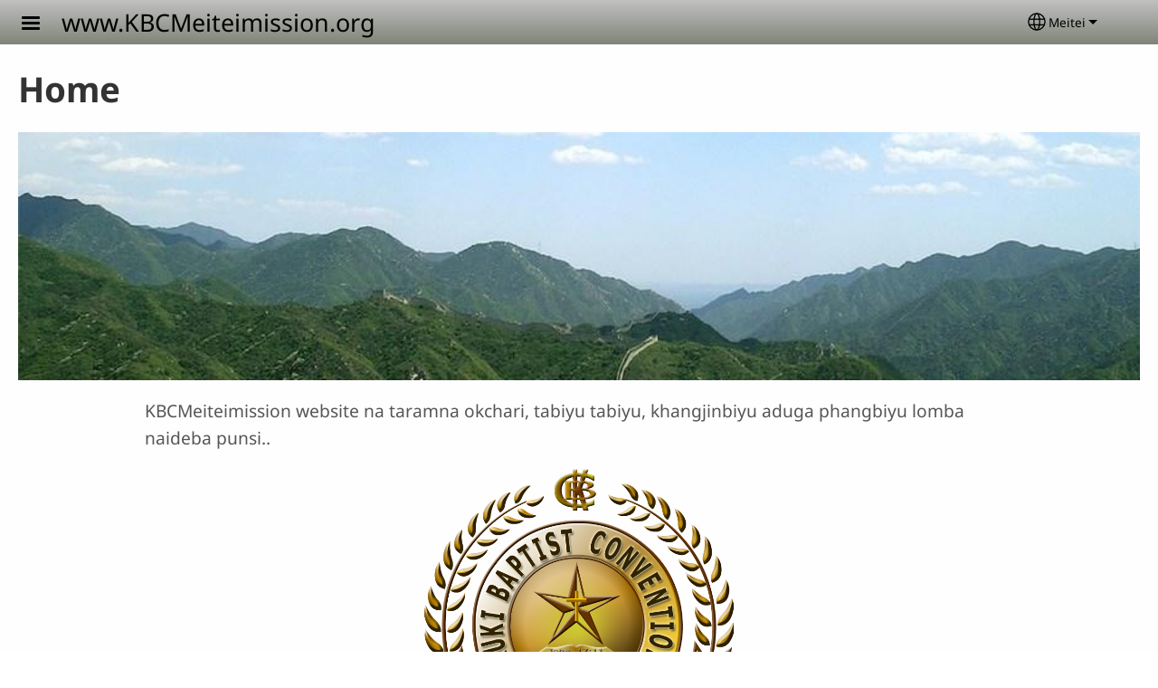

--- FILE ---
content_type: text/html; charset=UTF-8
request_url: https://kbcmeiteimission.org/
body_size: 11980
content:
<!DOCTYPE html>
<html lang="mni" dir="ltr" prefix="og: https://ogp.me/ns#">
  <head>
    <meta charset="utf-8" />
<noscript><style>form.antibot * :not(.antibot-message) { display: none !important; }</style>
</noscript><style>/* @see https://github.com/aFarkas/lazysizes#broken-image-symbol */.js img.lazyload:not([src]) { visibility: hidden; }/* @see https://github.com/aFarkas/lazysizes#automatically-setting-the-sizes-attribute */.js img.lazyloaded[data-sizes=auto] { display: block; width: 100%; }</style>
<script>var _paq = _paq || [];(function(){var u=(("https:" == document.location.protocol) ? "/m/" : "/m/");_paq.push(["setSiteId", "448"]);_paq.push(["setTrackerUrl", u+"matomo.php"]);_paq.push(["setDownloadExtensions", "3gg|3gp|7z|aac|apk|arc|arj|asf|asx|avi|bloomd|bin|csv|dat|deb|dmg|doc(x|m)?|dot(x|m)?|epub|exe|fb|fb2|fcbh|flv|gif|gz|gzip|hqx|ico|ipa|ipsw|iso|jad|jar|jpe?g|js|kmp|kmx|m4a|m4v|mobi|mov|mp(2|3|4|e?g)|mov(ie)?|msi|msp|mybible|od(s|t|p)|otf|pdf|phps|png|pot(x|m)?|pps(x|m)?|ppam|ppt(x|m)?|rm|sld(x|m)?|swf|thmx|ttf|txt|qtm?|ra(m|r)?|sea|sit|tar|tgz|torrent|txt|wav|webp|webm|wma|wmv|woff|wpd|xls(x|m|b)?|xlt(x|m)|xlam|xml|xsm|z|zip"]);_paq.push(["setDoNotTrack", 1]);_paq.push(["disableCookies"]);if (!window.matomo_search_results_active) {_paq.push(["trackPageView"]);}_paq.push(["setIgnoreClasses", ["no-tracking","colorbox"]]);_paq.push(["enableLinkTracking"]);var d=document,g=d.createElement("script"),s=d.getElementsByTagName("script")[0];g.type="text/javascript";g.defer=true;g.async=true;g.src=u+"matomo.js";s.parentNode.insertBefore(g,s);})();</script>
<meta name="description" content="KBCMeiteimission website na taramna okchari, tabiyu tabiyu, khangjinbiyu aduga phangbiyu lomba naideba punsi.. nanggi coment natraga vahang pirak u" />
<link rel="shortlink" href="https://kbcmeiteimission.org/mni" />
<link rel="canonical" href="https://kbcmeiteimission.org/mni" />
<meta property="og:site_name" content="www.KBCMeiteimission.org" />
<meta property="og:url" content="https://kbcmeiteimission.org/mni" />
<meta property="og:title" content="www.KBCMeiteimission.org" />
<meta property="og:description" content="KBCMeiteimission website na taramna okchari, tabiyu tabiyu, khangjinbiyu aduga phangbiyu lomba naideba punsi.. nanggi coment natraga vahang pirak u" />
<meta property="og:updated_time" content="Fri, 06/09/2023 - 15:39" />
<meta property="article:published_time" content="Fri, 11/29/2019 - 17:04" />
<meta property="article:modified_time" content="Fri, 06/09/2023 - 15:39" />
<link rel="manifest" href="/mni/manifest.json" />
<meta name="theme-color" content="#000000" />
<meta name="Generator" content="Drupal 10 (https://www.drupal.org)" />
<meta name="MobileOptimized" content="width" />
<meta name="HandheldFriendly" content="true" />
<meta name="viewport" content="width=device-width, initial-scale=1.0" />
<style>span.wildfire-text-color-text_light { color: #010101 !important; }span.wildfire-text-color-text_dark { color: #555555 !important; }span.wildfire-text-color-text_heading { color: #333333 !important; }span.wildfire-text-color-accent_1 { color: #690230 !important; }span.wildfire-text-color-accent_2 { color: #02196a !important; }span.wildfire-text-color-accent_3 { color: #466902 !important; }span.wildfire-text-color-background_1 { color: #eeeeee !important; }span.wildfire-text-color-black { color: #000000 !important; }span.wildfire-text-color-white { color: #ffffff !important; }</style>
<link rel="icon" href="/themes/custom/tower/favicon.ico" type="image/vnd.microsoft.icon" />
<link rel="alternate" hreflang="mni" href="https://kbcmeiteimission.org/mni" />
<link rel="alternate" hreflang="en" href="https://kbcmeiteimission.org/en" />

    <title>www.KBCMeiteimission.org</title>
    <link rel="stylesheet" media="all" href="/sites/www.kbcmeiteimission.org/files/css/css_PjIAURLI1ibhbRWsnQG3yz53a31FDvEzK7U3V1PjoCU.css?delta=0&amp;language=mni&amp;theme=tower&amp;include=[base64]" />
<link rel="stylesheet" media="all" href="/sites/www.kbcmeiteimission.org/files/css/css_uaY_eOJB5y0mzKYYgv3_tvCmSjLW-pyCJkjMWbb1qmY.css?delta=1&amp;language=mni&amp;theme=tower&amp;include=[base64]" />

    <script type="application/json" data-drupal-selector="drupal-settings-json">{"path":{"baseUrl":"\/","pathPrefix":"mni\/","currentPath":"node\/1","currentPathIsAdmin":false,"isFront":true,"currentLanguage":"mni"},"pluralDelimiter":"\u0003","suppressDeprecationErrors":true,"ajaxPageState":{"libraries":"[base64]","theme":"tower","theme_token":null},"ajaxTrustedUrl":{"form_action_p_pvdeGsVG5zNF_XLGPTvYSKCf43t8qZYSwcfZl2uzM":true},"responsive_menu":{"position":"left","theme":"theme-dark","pagedim":"pagedim","modifyViewport":true,"use_bootstrap":true,"breakpoint":"all and (min-width: 768px)","drag":false,"custom":{"options":{"navbar":{"add":true,"title":"Menu"}},"config":{"classNames":{"Selected":"mmenu-internal--active-trail"}}}},"ckeditorResponsiveTable":{"tableSelector":"table.tabled--stacked","failClass":"tabled--stacked","captionSide":"top","largeCharacterThreshold":"50","smallCharacterThreshold":"8"},"lazy":{"lazysizes":{"lazyClass":"lazyload","loadedClass":"lazyloaded","loadingClass":"lazyloading","preloadClass":"lazypreload","errorClass":"lazyerror","autosizesClass":"lazyautosizes","srcAttr":"data-src","srcsetAttr":"data-srcset","sizesAttr":"data-sizes","minSize":40,"customMedia":[],"init":true,"expFactor":1.5,"hFac":0.8,"loadMode":2,"loadHidden":true,"ricTimeout":0,"throttleDelay":125,"plugins":[]},"placeholderSrc":"","preferNative":false,"minified":true,"libraryPath":"\/libraries\/lazysizes"},"matomo":{"disableCookies":true,"trackMailto":true},"pwa_service_worker":{"cache_version":"2.1.0-beta7-v5","installPath":"\/mni\/service-worker-data","scope":"\/"},"wildfire_matomo":{"debug":null},"cookies":{"cookies_asset_injector":{"blocked_assets":[]},"cookiesjsr":{"config":{"cookie":{"name":"cookiesjsr","expires":31536000000,"domain":"","sameSite":"Lax","secure":false},"library":{"libBasePath":"\/libraries\/cookiesjsr\/dist","libPath":"\/libraries\/cookiesjsr\/dist\/cookiesjsr.min.js","scrollLimit":0},"callback":{"method":"post","url":"\/mni\/cookies\/consent\/callback.json","headers":[]},"interface":{"openSettingsHash":"#editCookieSettings","showDenyAll":true,"denyAllOnLayerClose":false,"settingsAsLink":true,"availableLangs":["mni","en"],"defaultLang":"mni","groupConsent":false,"cookieDocs":false}},"services":{"functional":{"id":"functional","services":[{"key":"functional","type":"functional","name":"Required functional","info":{"value":"\u003Ctable\u003E\r\n\t\u003Cthead\u003E\r\n\t\t\u003Ctr\u003E\r\n\t\t\t\u003Cth width=\u002215%\u0022\u003ECookie name\u003C\/th\u003E\r\n\t\t\t\u003Cth width=\u002215%\u0022\u003EDefault expiration time\u003C\/th\u003E\r\n\t\t\t\u003Cth\u003EDescription\u003C\/th\u003E\r\n\t\t\u003C\/tr\u003E\r\n\t\u003C\/thead\u003E\r\n\t\u003Ctbody\u003E\r\n\t\t\u003Ctr\u003E\r\n\t\t\t\u003Ctd\u003E\u003Ccode dir=\u0022ltr\u0022 translate=\u0022no\u0022\u003ESSESS\u0026lt;ID\u0026gt;\u003C\/code\u003E\u003C\/td\u003E\r\n\t\t\t\u003Ctd\u003E1 month\u003C\/td\u003E\r\n\t\t\t\u003Ctd\u003EIf you are logged in to this website, a session cookie is required to identify and connect your browser to your user account in the server backend of this website.\u003C\/td\u003E\r\n\t\t\u003C\/tr\u003E\r\n\t\t\u003Ctr\u003E\r\n\t\t\t\u003Ctd\u003E\u003Ccode dir=\u0022ltr\u0022 translate=\u0022no\u0022\u003Ecookiesjsr\u003C\/code\u003E\u003C\/td\u003E\r\n\t\t\t\u003Ctd\u003E1 year\u003C\/td\u003E\r\n\t\t\t\u003Ctd\u003EWhen you visited this website for the first time, you were asked for your permission to use several services (including those from third parties) that require data to be saved in your browser (cookies, local storage). Your decisions about each service (allow, deny) are stored in this cookie and are reused each time you visit this website.\u003C\/td\u003E\r\n\t\t\u003C\/tr\u003E\r\n\t\u003C\/tbody\u003E\r\n\u003C\/table\u003E\r\n","format":"full_html"},"uri":"","needConsent":false}],"weight":1},"tracking":{"id":"tracking","services":[{"key":"analytics","type":"tracking","name":"Google Analytics","info":{"value":"","format":"full_html"},"uri":"https:\/\/analytics.google.com\/","needConsent":true},{"key":"facebook_pixel","type":"tracking","name":"Facebook Pixel","info":{"value":"","format":"full_html"},"uri":"","needConsent":true}],"weight":10},"external_content":{"id":"external_content","services":[{"key":"iframe","type":"external_content","name":"External content","info":{"value":"","format":"full_html"},"uri":"","needConsent":true},{"key":"social_media","type":"external_content","name":"Social media","info":{"value":"","format":"wildfire_ckeditor_text"},"uri":"","needConsent":true},{"key":"video","type":"external_content","name":"Video provided by YouTube, Vimeo","info":{"value":"","format":"full_html"},"uri":"","needConsent":true}],"weight":3}},"translation":{"_core":{"default_config_hash":"8H4k1roxH0EK2Q-_HYTufVJ7THdftFBKyqPINXSBDZI"},"langcode":"en","bannerText":"We use cookies on this site to enhance your user experience. By clicking \u0022OK, I agree\u0022 you are giving your consent for us to set cookies.\n","privacyPolicy":"Privacy policy","privacyUri":"\/mni\/privacypolicy","imprint":"Imprint","imprintUri":"","cookieDocs":"Cookie documentation","cookieDocsUri":"\/cookies\/documentation","officialWebsite":"Official website","denyAll":"Decline","alwaysActive":"Always active","settings":"Cookie settings","acceptAll":"OK, I agree","requiredCookies":"Required cookies","cookieSettings":"Cookie settings","close":"Close","readMore":"Read more","allowed":"Allowed","denied":"Denied","settingsAllServices":"Settings for all services","saveSettings":"Save","default_langcode":"en","disclaimerText":"All cookie information is subject to change by the service providers. We update this information regularly.","disclaimerTextPosition":"above","processorDetailsLabel":"Processor Company Details","processorLabel":"Company","processorWebsiteUrlLabel":"Company Website","processorPrivacyPolicyUrlLabel":"Company Privacy Policy","processorCookiePolicyUrlLabel":"Company Cookie Policy","processorContactLabel":"Data Protection Contact Details","placeholderAcceptAllText":"Accept all cookies","functional":{"title":"Functional","details":"Cookies are small text files that are placed by your browser on your device in order to store certain information. Using the information that is stored and returned, a website can recognize that you have previously accessed and visited it using the browser on your end device. We use this information to arrange and display the website optimally in accordance with your preferences. Within this process, only the cookie itself is identified on your device. Personal data is only stored following your express consent or where this is absolutely necessary to enable use the service provided by us and accessed by you."},"tracking":{"title":"Tracking cookies","details":"Marketing cookies come from external advertising companies (\u0022third-party cookies\u0022) and are used to collect information about the websites visited by the user. The purpose of this is to create and display target group-oriented content and advertising for the user."},"external_content":{"title":"External content","details":""}}},"cookiesTexts":{"_core":{"default_config_hash":"8H4k1roxH0EK2Q-_HYTufVJ7THdftFBKyqPINXSBDZI"},"langcode":"en","bannerText":"We use cookies on this site to enhance your user experience. By clicking \u0022OK, I agree\u0022 you are giving your consent for us to set cookies.\n","privacyPolicy":"Privacy policy","privacyUri":"","imprint":"Imprint","imprintUri":"","cookieDocs":"Cookie documentation","cookieDocsUri":"\/cookies\/documentation","officialWebsite":"Official website","denyAll":"Decline","alwaysActive":"Always active","settings":"Cookie settings","acceptAll":"OK, I agree","requiredCookies":"Required cookies","cookieSettings":"Cookie settings","close":"Close","readMore":"Read more","allowed":"Allowed","denied":"Denied","settingsAllServices":"Settings for all services","saveSettings":"Save","default_langcode":"en","disclaimerText":"All cookie information is subject to change by the service providers. We update this information regularly.","disclaimerTextPosition":"above","processorDetailsLabel":"Processor Company Details","processorLabel":"Company","processorWebsiteUrlLabel":"Company Website","processorPrivacyPolicyUrlLabel":"Company Privacy Policy","processorCookiePolicyUrlLabel":"Company Cookie Policy","processorContactLabel":"Data Protection Contact Details","placeholderAcceptAllText":"Accept all cookies"},"services":{"analytics":{"uuid":"e7c5bd98-8def-4c3a-a6d7-0cf780160064","langcode":"en","status":true,"dependencies":{"enforced":{"module":["cookies_ga"]}},"_core":{"default_config_hash":"0FSyPPXfJvmZxEpwsiSH6nipWjFfo6qZ9pP6rP9tFT0"},"id":"analytics","label":"Google Analytics","group":"tracking","info":{"value":"","format":"full_html"},"consentRequired":true,"purpose":"","processor":"","processorContact":"","processorUrl":"https:\/\/analytics.google.com\/","processorPrivacyPolicyUrl":"","processorCookiePolicyUrl":"https:\/\/support.google.com\/analytics\/answer\/6004245","placeholderMainText":"This content is blocked because Google Analytics cookies have not been accepted.","placeholderAcceptText":"Only accept Google Analytics cookies"},"facebook_pixel":{"uuid":"e88ab6f3-ad7a-41cf-8ec9-1bf5f6409b5d","langcode":"en","status":true,"dependencies":{"enforced":{"module":["cookies_facebook_pixel"]}},"_core":{"default_config_hash":"c3mD3C3eOqAxV-8O8vf-79QGaQ5UgHOzgP4XFRJWDTE"},"id":"facebook_pixel","label":"Facebook Pixel","group":"tracking","info":{"value":"","format":"full_html"},"consentRequired":true,"purpose":"","processor":"","processorContact":"","processorUrl":"","processorPrivacyPolicyUrl":"","processorCookiePolicyUrl":"https:\/\/www.facebook.com\/policies\/cookies","placeholderMainText":"This content is blocked because Facebook Pixel cookies have not been accepted.","placeholderAcceptText":"Only accept Facebook Pixel cookies"},"functional":{"uuid":"df642d00-2e4a-4b73-bd05-0d417c78178f","langcode":"en","status":true,"dependencies":[],"_core":{"default_config_hash":"SQkYKY9U6xYDPAOC32rgkrIzkd688kRsm9g25mWdcvM"},"id":"functional","label":"Required functional","group":"functional","info":{"value":"\u003Ctable\u003E\r\n\t\u003Cthead\u003E\r\n\t\t\u003Ctr\u003E\r\n\t\t\t\u003Cth width=\u002215%\u0022\u003ECookie name\u003C\/th\u003E\r\n\t\t\t\u003Cth width=\u002215%\u0022\u003EDefault expiration time\u003C\/th\u003E\r\n\t\t\t\u003Cth\u003EDescription\u003C\/th\u003E\r\n\t\t\u003C\/tr\u003E\r\n\t\u003C\/thead\u003E\r\n\t\u003Ctbody\u003E\r\n\t\t\u003Ctr\u003E\r\n\t\t\t\u003Ctd\u003E\u003Ccode dir=\u0022ltr\u0022 translate=\u0022no\u0022\u003ESSESS\u0026lt;ID\u0026gt;\u003C\/code\u003E\u003C\/td\u003E\r\n\t\t\t\u003Ctd\u003E1 month\u003C\/td\u003E\r\n\t\t\t\u003Ctd\u003EIf you are logged in to this website, a session cookie is required to identify and connect your browser to your user account in the server backend of this website.\u003C\/td\u003E\r\n\t\t\u003C\/tr\u003E\r\n\t\t\u003Ctr\u003E\r\n\t\t\t\u003Ctd\u003E\u003Ccode dir=\u0022ltr\u0022 translate=\u0022no\u0022\u003Ecookiesjsr\u003C\/code\u003E\u003C\/td\u003E\r\n\t\t\t\u003Ctd\u003E1 year\u003C\/td\u003E\r\n\t\t\t\u003Ctd\u003EWhen you visited this website for the first time, you were asked for your permission to use several services (including those from third parties) that require data to be saved in your browser (cookies, local storage). Your decisions about each service (allow, deny) are stored in this cookie and are reused each time you visit this website.\u003C\/td\u003E\r\n\t\t\u003C\/tr\u003E\r\n\t\u003C\/tbody\u003E\r\n\u003C\/table\u003E\r\n","format":"full_html"},"consentRequired":false,"purpose":"Essential functional cookies to provide general functionality","processor":"","processorContact":"","processorUrl":"","processorPrivacyPolicyUrl":"","processorCookiePolicyUrl":"","placeholderMainText":"This content is blocked because required functional cookies have not been accepted.","placeholderAcceptText":"Only accept required functional cookies"},"iframe":{"uuid":"7c671eef-77a1-4579-96c7-c70207eb7f8a","langcode":"en","status":true,"dependencies":[],"_core":{"default_config_hash":"q8OHHrmQ6QoD_H6HfpR9-3Pkauyi1NSNZrbG6UnmPPA"},"id":"iframe","label":"External content","group":"external_content","info":{"value":"","format":"full_html"},"consentRequired":true,"purpose":"","processor":"","processorContact":"","processorUrl":"","processorPrivacyPolicyUrl":"","processorCookiePolicyUrl":"","placeholderMainText":"This content cannot be displayed unless you click \u0022Accept\u0022 to consent to cookies.","placeholderAcceptText":"Only accept external content cookies"},"social_media":{"uuid":"3b0b708b-ded1-475d-8ac4-6d66b47d5cde","langcode":"en","status":true,"dependencies":[],"_core":{"default_config_hash":"aAu0J9KwIqWUPlajZw-7Plmwo75CQiPgqBfvanpTSDc"},"id":"social_media","label":"Social media","group":"external_content","info":{"value":"","format":"wildfire_ckeditor_text"},"consentRequired":true,"purpose":"","processor":"","processorContact":"","processorUrl":"","processorPrivacyPolicyUrl":"","processorCookiePolicyUrl":"","placeholderMainText":"This content cannot be displayed unless you click \u0022Accept\u0022 to consent to cookies.","placeholderAcceptText":"Only accept social media cookies"},"video":{"uuid":"b837d713-6879-4b22-b5ae-8eefb2084d45","langcode":"en","status":true,"dependencies":{"enforced":{"module":["cookies_video"]}},"_core":{"default_config_hash":"CJUl6FWSTflDxW-jyD8CSjzauz0LKxgDHjNUimDWx10"},"id":"video","label":"Video provided by YouTube, Vimeo","group":"external_content","info":{"value":"","format":"full_html"},"consentRequired":true,"purpose":"","processor":"","processorContact":"","processorUrl":"","processorPrivacyPolicyUrl":"","processorCookiePolicyUrl":"https:\/\/policies.google.com\/privacy","placeholderMainText":"This video cannot be displayed unless you click \u0022Accept\u0022 to consent to cookies.","placeholderAcceptText":"Only accept video cookies"}},"groups":{"external_content":{"uuid":"5b5ed83e-9c73-4d53-a42d-32b466281396","langcode":"en","status":true,"dependencies":[],"_core":{"default_config_hash":"YBpUtDHCsBPb9KuxngOHXCjIQhNiGsSHWaja_27OEdM"},"id":"external_content","label":"External content","weight":3,"title":"External content","details":""},"functional":{"uuid":"4c80f01a-97e5-4164-b031-0c1118083ffc","langcode":"en","status":true,"dependencies":[],"_core":{"default_config_hash":"aHm4Q63Ge97tcktTa_qmUqJMir45iyGY2lEvvqPW68g"},"id":"functional","label":"Functional","weight":1,"title":"Functional","details":"Cookies are small text files that are placed by your browser on your device in order to store certain information. Using the information that is stored and returned, a website can recognize that you have previously accessed and visited it using the browser on your end device. We use this information to arrange and display the website optimally in accordance with your preferences. Within this process, only the cookie itself is identified on your device. Personal data is only stored following your express consent or where this is absolutely necessary to enable use the service provided by us and accessed by you."},"marketing":{"uuid":"3bab8f56-1089-45ab-acab-d48de56a57a8","langcode":"en","status":true,"dependencies":[],"_core":{"default_config_hash":"JkP6try0AxX_f4RpFEletep5NHSlVB1BbGw0snW4MO8"},"id":"marketing","label":"Marketing","weight":20,"title":"Marketing","details":"Customer communication and marketing tools."},"performance":{"uuid":"0e97fc84-ec59-4d80-acac-36f1dbdc1f2a","langcode":"en","status":true,"dependencies":[],"_core":{"default_config_hash":"Jv3uIJviBj7D282Qu1ZpEQwuOEb3lCcDvx-XVHeOJpw"},"id":"performance","label":"Performance","weight":30,"title":"Performance Cookies","details":"Performance cookies collect aggregated information about how our website is used. The purpose of this is to improve its attractiveness, content and functionality. These cookies help us to determine whether, how often and for how long particular sub-pages of our website are accessed and which content users are particularly interested in. Search terms, country, region and (where applicable) the city from which the website is accessed are also recorded, as is the proportion of mobile devices that are used to access the website. We use this information to compile statistical reports that help us tailor the content of our website to your needs and optimize our offer."},"social":{"uuid":"3eb050d2-b68a-4adb-bc66-2a6f5ebf7b47","langcode":"en","status":true,"dependencies":[],"_core":{"default_config_hash":"HPZx-Zx8_NWbkcxkuGOczWaYGBVfDb31zzhuVkmQRyY"},"id":"social","label":"Social media","weight":8,"title":"Social media","details":""},"tracking":{"uuid":"e886893d-58ef-435d-8068-6914f4d0f49d","langcode":"en","status":true,"dependencies":[],"_core":{"default_config_hash":"_gYDe3qoEc6L5uYR6zhu5V-3ARLlyis9gl1diq7Tnf4"},"id":"tracking","label":"Tracking","weight":10,"title":"Tracking cookies","details":"Marketing cookies come from external advertising companies (\u0022third-party cookies\u0022) and are used to collect information about the websites visited by the user. The purpose of this is to create and display target group-oriented content and advertising for the user."},"video":{"uuid":"fd4126e1-f9ea-4a6d-b1a4-a461e804b5df","langcode":"en","status":true,"dependencies":[],"_core":{"default_config_hash":"w1WnCmP2Xfgx24xbx5u9T27XLF_ZFw5R0MlO-eDDPpQ"},"id":"video","label":"Videos","weight":40,"title":"Video","details":"Video sharing services help to add rich media on the site and increase its visibility."}}},"statusMessages":"10000","pwaA2hs":{"pwaA2hsPrompt":{"button_text":"Download website"}},"wildfire_feedback":{"popupDelay":180,"popupInterval":5184000},"lang_dropdown":{"lang-dropdown-form":{"key":"lang-dropdown-form","widget":"ddslick","width":130,"height":0,"showSelectedHTML":true,"imagePosition":"left"}},"user":{"uid":0,"permissionsHash":"d0fb5d81524a846cbb6dff669b83a04f3357d6b49a7ea0c1bf2888f6433203b8"}}</script>
<script src="/sites/www.kbcmeiteimission.org/files/js/js_n90_nYipkckVIBvotoDD8cU6YZK8IkVx5DD6X8VJ_4Q.js?scope=header&amp;delta=0&amp;language=mni&amp;theme=tower&amp;include=[base64]"></script>
<script src="/modules/contrib/cookies/js/cookiesjsr.conf.js?v=10.5.2" defer></script>
<script src="/libraries/cookiesjsr/dist/cookiesjsr-preloader.min.js?v=10.5.2" defer></script>

  </head>
  <body data-content-language="mni" class="fontyourface path-frontpage page-node-type-wildfire-page">
        <a href="#main-content" class="visually-hidden focusable skip-link">
      Skip to main content
    </a>
    
      <div class="dialog-off-canvas-main-canvas" data-off-canvas-main-canvas>
    <div class="layout-container">
  <div class="sticky">
      <div class="region region-header">
    <div id="block-tower-responsivemenumobileicon" class="responsive-menu-toggle-wrapper responsive-menu-toggle block block-responsive-menu block-responsive-menu-toggle">
  
    
      <a id="toggle-icon" class="toggle responsive-menu-toggle-icon" title="Menu" href="#off-canvas">
  <span class="icon"></span><span class="label">Menu</span>
</a>
  </div>
<div id="block-tower-sitebranding" class="block block-system block-system-branding-block">
  
    
          <div class="site-name">
      <a href="/mni" rel="home">www.KBCMeiteimission.org</a>
    </div>
    </div>
<div id="block-tower-languagedropdownswitcherinterfacetext" class="block block-lang-dropdown block-language-dropdown-blocklanguage-interface">
  
    
  <div id="dd-globe">
  <svg width='20' height='20' viewBox='0 0 22 22' xmlns='http://www.w3.org/2000/svg'>
    <circle cx='11' cy='11' r='10' stroke-width='1.5'></circle>
    <ellipse cx='11.0248' cy='11' rx='3.48624' ry='10' stroke-width='1.5'></ellipse>
    <path d='M1.36694 14.7967H20.4495' stroke-width='1.5' stroke-miterlimit='10'></path>
    <path d='M1.36694 7.92291H20.4495' stroke-width='1.5' stroke-miterlimit='10'></path>
  </svg>
</div>
<form class="lang-dropdown-form ddsWildfire lang_dropdown_form clearfix language_interface" id="lang_dropdown_form_lang-dropdown-form" data-drupal-selector="lang-dropdown-form-2" action="/" method="post" accept-charset="UTF-8">
  <div class="js-form-item form-item js-form-type-select form-type-select js-form-item-lang-dropdown-select form-item-lang-dropdown-select form-no-label">
      <label for="edit-lang-dropdown-select" class="visually-hidden">Select your language</label>
        <select style="width:130px" class="lang-dropdown-select-element form-select" data-lang-dropdown-id="lang-dropdown-form" data-drupal-selector="edit-lang-dropdown-select" id="edit-lang-dropdown-select" name="lang_dropdown_select"><option value="mni" selected="selected">Meitei</option><option value="en">English</option></select>

        </div>
<input data-drupal-selector="edit-mni" type="hidden" name="mni" value="/mni/home-0" />
<input data-drupal-selector="edit-en" type="hidden" name="en" value="/en/home" />
<noscript><div><input data-drupal-selector="edit-submit" type="submit" id="edit-submit" name="op" value="Go" class="button js-form-submit form-submit" />
</div></noscript><input autocomplete="off" data-drupal-selector="form-2dh1scmfnvllajpbyv6rszutu0ns8vqxee-unfq9xa" type="hidden" name="form_build_id" value="form-_2dh1scMfNVLLAJpByV6RsZuTU0Ns8VQXee_UNFq9xA" />
<input data-drupal-selector="edit-lang-dropdown-form" type="hidden" name="form_id" value="lang_dropdown_form" />

</form>

</div>

  </div>

    
  </div>

  <main role="main">
    <a id="main-content" tabindex="-1"></a>
    <div class="layout-content">
      
        <div class="region region-status">
    <div data-drupal-messages-fallback class="hidden"></div>

  </div>

      
        <div class="wildfire-content region region-content">
    <div id="block-tower-page-title" class="block block-core block-page-title-block">
  
    
      
  <h1 class="page-title"><span class="field field--name-title field--type-string field--label-hidden">Home</span>
</h1>


  </div>
<div id="block-tower-content" class="block block-system block-system-main-block">
  
    
      
<article class="node node--type-wildfire-page node--view-mode-full">

  
    

  
  <div class="node__content">
      <div class="layout-section-background" style="margin-top: 0px; ">

    <div class="layout wildfire-layout-section wildfire-layout-section-default layout--wildfire-onecol layout--wildfire-onecol-- layout--onecol" lang="mni" dir="ltr">
            
      
      <div  style="padding: 0.01px; " class="layout__region layout__region--content">
        <div class="block block-layout-builder block-inline-blockimage">
  
    
      <div class="image-style-full-width inline-block-4ac9f6c2-13ff-4eec-a123-022c0d2b6dfd block block- block-inline-block" id="inline-block-4ac9f6c2-13ff-4eec-a123-022c0d2b6dfd">
  
    
  
    <style type="text/css">
    #inline-block-4ac9f6c2-13ff-4eec-a123-022c0d2b6dfd {
      --border-radius: 20px;
    }
  </style>

  <div class="content center">
    <div class="flex direction-bottom" style="">
              
            <div class="field field--name-field-image field--type-entity-reference field--label-hidden field__item"><article class="media-type-image media media--type-image media--view-mode-default">
  
      
            <div data-share-id="bner2jpg" class="field field--name-field-media-image field--type-image field--label-hidden field__item">    <img loading="eager" width="750" height="165" src="/sites/www.kbcmeiteimission.org/files/styles/max_750x750/public/uploads/Bner2.jpg?itok=Xwt74uwa" class="lazyload" data-src="/sites/www.kbcmeiteimission.org/files/styles/max_750x750/public/uploads/Bner2.jpg?itok=Xwt74uwa" data-srcset="/sites/www.kbcmeiteimission.org/files/styles/max_325x325/public/uploads/Bner2.jpg?itok=G-800xEq 325w, /sites/www.kbcmeiteimission.org/files/styles/max_750x750/public/uploads/Bner2.jpg?itok=Xwt74uwa 750w, /sites/www.kbcmeiteimission.org/files/styles/max_2600x2600/public/uploads/Bner2.jpg?itok=Hn8liTpE 907w" data-sizes="auto" />


</div>
      
  </article>
</div>
      
            
    </div>
  </div>
</div>

  </div>

      </div>
    </div>

  </div>
  <div class="layout-section-background" style="margin-top: 0px; ">

    <div class="layout wildfire-layout-section wildfire-layout-section-narrow layout--wildfire-onecol layout--wildfire-onecol-- layout--onecol" lang="mni" dir="ltr">
            
      
      <div  style="padding: 0.01px; " class="layout__region layout__region--content">
        <div class="block block-layout-builder block-inline-blocktext">
  
    
      <div id="inline-block-f2bc36a3-e6cf-4851-bbd5-b20c319c5a3d" class="inline-block-f2bc36a3-e6cf-4851-bbd5-b20c319c5a3d block block- block-inline-block">
  
    
    <div class="content">
    
            <div class="clearfix text-formatted field field--name-field-text field--type-text-with-summary field--label-hidden field__item"><p class="rtecenter">KBCMeiteimission website na taramna okchari, tabiyu tabiyu, khangjinbiyu aduga phangbiyu lomba naideba punsi..</p></div>
      
  </div>
</div>

  </div>
<div class="block block-layout-builder block-inline-blockimage">
  
    
      <div class="image-style-original-size inline-block-076c8b99-61f6-434c-ad3f-f42dd5a721ba block block- block-inline-block" style="--image-style-width: 342px;" id="inline-block-076c8b99-61f6-434c-ad3f-f42dd5a721ba">
  
    
  
    <style type="text/css">
    #inline-block-076c8b99-61f6-434c-ad3f-f42dd5a721ba {
      --border-radius: 20px;
    }
  </style>

  <div class="content center">
    <div class="flex direction-bottom" style="">
              
            <div class="field field--name-field-image field--type-entity-reference field--label-hidden field__item"><article class="media-type-image media media--type-image media--view-mode-default">
  
      
            <div data-share-id="kbc-logo-resizedpng" class="field field--name-field-media-image field--type-image field--label-hidden field__item">    <img loading="eager" width="342" height="336" src="/sites/www.kbcmeiteimission.org/files/styles/max_750x750/public/uploads/KBC-Logo%20Resized.png?itok=V8cb4TG7" class="lazyload" data-src="/sites/www.kbcmeiteimission.org/files/styles/max_750x750/public/uploads/KBC-Logo%20Resized.png?itok=V8cb4TG7" data-srcset="/sites/www.kbcmeiteimission.org/files/styles/max_325x325/public/uploads/KBC-Logo%20Resized.png?itok=g4OAs5W2 325w, /sites/www.kbcmeiteimission.org/files/styles/max_750x750/public/uploads/KBC-Logo%20Resized.png?itok=V8cb4TG7 342w" data-sizes="auto" />


</div>
      
  </article>
</div>
      
            
    </div>
  </div>
</div>

  </div>

      </div>
    </div>

  </div>
  <div class="layout-section-background" style="margin-top: 0px; ">

    <div class="layout wildfire-layout-section wildfire-layout-section-narrow layout--wildfire-onecol layout--wildfire-onecol-- layout--onecol" lang="mni" dir="ltr">
            
      
      <div  style="padding: 0.01px; " class="layout__region layout__region--content">
        <div class="block block-layout-builder block-inline-blocktext">
  
    
      <div id="inline-block-cf27d74a-3322-4d07-ae34-538e1e6177fc" class="inline-block-cf27d74a-3322-4d07-ae34-538e1e6177fc block block- block-inline-block">
  
    
    <div class="content">
    
            <div class="clearfix text-formatted field field--name-field-text field--type-text-with-summary field--label-hidden field__item"><p><a href="/mni/contact">nanggi coment natraga vahang pirak u</a></p></div>
      
  </div>
</div>

  </div>

      </div>
    </div>

  </div>

  </div>

</article>

  </div>
<div class="se-align-left block block-share-everywhere block-share-everywhere-block" id="block-tower-shareeverywhereblock">
  
  <div class="se-label">Share</div>
  
      <div class="se-block " >
    <div class="block-content">
        <div class="se-container">
      <div id="se-trigger-mnihome-0" class="se-trigger se-disabled">
        <img src="https://kbcmeiteimission.org/modules/contrib/share_everywhere/img/share-icon.svg" alt="Share icon">
      </div>
      <div class="se-links-container">
        <ul id="se-links-mnihome-0" class="se-links se-active">
                      <li class="se-link facebook_share"> <a href="https://www.facebook.com/sharer/sharer.php?u=https%3A%2F%2Fkbcmeiteimission.org%2Fmni%2Fhome-0" target="_blank" rel="noreferrer"><div title="Share on Facebook"></div>
</a>
 </li>
                      <li class="se-link twitter"> <a href="https://twitter.com/intent/tweet?text=&url=https%3A%2F%2Fkbcmeiteimission.org%2Fmni%2Fhome-0" target="_blank" rel="noreferrer"><div title="Share on X"></div>
</a>
 </li>
                      <li class="se-link linkedin"> <a href="https://www.linkedin.com/shareArticle?mini=true&url=https%3A%2F%2Fkbcmeiteimission.org%2Fmni%2Fhome-0" target="_blank" rel="noreferrer"><div title="Share on LinkedIn"></div>
</a>
 </li>
                      <li class="se-link pinterest"> <a href="https://pinterest.com/pin/create/button/?url=https%3A%2F%2Fkbcmeiteimission.org%2Fmni%2Fhome-0&amp;description=www.KBCMeiteimission.org%20%3A%20Home" target="_blank" rel="noopener" ><div title="Share on Pinterest"></div>
</a>
 </li>
                      <li class="se-link telegram"> <a href="https://telegram.me/share/url?url=https%3A%2F%2Fkbcmeiteimission.org%2Fmni%2Fhome-0&amp;text=www.KBCMeiteimission.org%20%3A%20Home" target="_blank" rel="noopener" ><div title="Share on Telegram"></div>
</a>
 </li>
                      <li class="se-link vk"> <a href="https://vk.com/share.php?url=https%3A%2F%2Fkbcmeiteimission.org%2Fmni%2Fhome-0&amp;title=www.KBCMeiteimission.org%20%3A%20Home" target="_blank" rel="noopener" ><div title="Share on VK"></div>
</a>
 </li>
                  </ul>
      </div>
    </div>
  </div>
</div>

  </div>
<div id="block-tower-visitorfeedback" class="block block-wildfire-feedback block-visitor-feedback">
  
    
      

<div id="visitor-feedback-bar">
  <div class="feedback-bar-content">
        <svg xmlns="http://www.w3.org/2000/svg" viewBox="0 0 36 36"><path fill="currentColor" d="M32 7H4c-2.209 0-4 1.791-4 4v15c0 2.209 1.791 4 4 4h11.416c.52.596 1.477 1 2.584 1s2.065-.404 2.584-1H32c2.209 0 4-1.791 4-4V11c0-2.209-1.791-4-4-4z"/><path fill="#292F33" d="M20 27c0 1.104-.896 2-2 2s-2-.896-2-2V9c0-1.104.896-2 2-2s2 .896 2 2v18z"/><path fill="#99AAB5" d="M18 26c0 1.104-.896 2-2 2H4c-1.104 0-2-.896-2-2V8c0-1.104.896-2 2-2h12c1.104 0 2 .896 2 2v18z"/><path fill="#E1E8ED" d="M18 26c-.999-1.998-3.657-2-4-2-2 0-5 2-8 2-1 0-2-.896-2-2V8c0-1.104 1-2 2-2 3.255 0 6-2 8-2 3 0 4 1.896 4 3v19z"/><path fill="#99AAB5" d="M34 26c0 1.104-.896 2-2 2H20c-1.104 0-2-.896-2-2V8c0-1.104.896-2 2-2h12c1.104 0 2 .896 2 2v18z"/><path fill="#CCD6DD" d="M18 26c.999-1.998 3.657-2 4-2 2 0 5 2 8 2 1 0 2-.896 2-2V8c0-1.104-1-2-2-2-3.256 0-6-2-8-2-3 0-4 1.896-4 3v19z"/></svg>
    <div class="feedback-bar-text">
      <p>Would you like to share what this Scripture taught you today?</p>
    </div>
  </div>
</div>
<div id="visitor-feedback-dialog">
  <div class="dialog-content-title">
    <h3>Your encouragement is valuable to us</h3>
    <p>Your stories help make websites like this possible.</p>
  </div>
  <div id="visitor-feedback-form"></div>
</div>

  </div>

  </div>

    </div>
    
    
  </main>

  

</div>
<footer role="contentinfo">
    <div class="region region-footer">
    <nav role="navigation" aria-labelledby="block-tower-footer-menu" id="block-tower-footer" class="block block-menu navigation menu--footer">
            
  <h2 class="visually-hidden" id="block-tower-footer-menu">Footer</h2>
  

        
                <ul class="menu menu--level-1">
                    <li class="menu-item">
        <a href="/mni/contact" data-drupal-link-system-path="contact">Contact</a>
              </li>
                <li class="menu-item">
        <a href="/mni/impressum" data-drupal-link-system-path="impressum">Copyright</a>
              </li>
                <li class="menu-item">
        <a href="/mni/sitemap" data-drupal-link-system-path="sitemap">Site map</a>
              </li>
                <li class="menu-item">
        <a href="/mni/privacypolicy" data-drupal-link-system-path="privacypolicy">Privacy policy</a>
              </li>
                <li class="menu-item">
        <a href="#editCookieSettings">Cookie settings</a>
              </li>
                <li class="menu-item">
        <a href="/mni/pwa/instructions" id="pwa-instruction-link" class="pwa-instruction-link" data-drupal-link-system-path="pwa/instructions">Download website</a>
              </li>
                <li class="menu-item">
        <a href="/mni/user/login?current=/" data-drupal-link-system-path="user/login">Log in</a>
              </li>
        </ul>
  


  </nav>
<div id="block-tower-pwaaddtohomescreen" class="block block-pwa-a2hs block-pwa-add-to-home-screen">
  
    
      <div class="pwa-a2hs hidden">
    
</div>

  </div>
<div id="block-tower-cookiesui" class="wildfire-cookies-banner-hidden block block-cookies block-cookies-ui-block">
  
    
        
<div id="cookiesjsr"></div>

  </div>

  </div>

</footer>

  </div>

    <div class="off-canvas-wrapper"><div id="off-canvas">
              <ul>
                    <li class="menu-item--_2f51857-d793-4354-a944-b0773ac070cf menu-name--main menu-item--active-trail">
        <a href="/mni/home-0" title="" data-drupal-link-system-path="node/1" class="is-active" aria-current="page">Home</a>
              </li>
                <li class="menu-item--b37dfc74-6032-43e3-a5ab-10958a9e213a menu-name--main">
        <span>Pabiyu</span>
                                <ul>
                    <li class="menu-item--_297cd86-46d2-4d4d-ba07-2447a931132e menu-name--main">
        <a href="/mni/eikhoi-gi-ministry" title="" data-drupal-link-system-path="node/3">Eikhoi gi Ministry</a>
              </li>
                <li class="menu-item--_5afc506-b1f8-4824-bede-c5a3f0a0c39a menu-name--main">
        <a href="/mni/isei-wahei" title="" data-drupal-link-system-path="node/8">Isei Wahei</a>
              </li>
        </ul>
  
              </li>
                <li class="menu-item--_65521c5-d3f5-409e-8650-7bcaa1d52e19 menu-name--main">
        <a href="/mni/saktam" data-drupal-link-system-path="node/4">Saktam</a>
              </li>
                <li class="menu-item--db086508-6c8a-4884-bbb8-f781f5ac9f1f menu-name--main">
        <span>Khongjel</span>
                                <ul>
                    <li class="menu-item--fcb0bbb6-5158-4d56-b287-49316a2bc580 menu-name--main">
        <a href="/mni/laisol-isei" data-drupal-link-system-path="node/5">Laisol Isei</a>
              </li>
        </ul>
  
              </li>
                <li class="menu-item--_9a48599-6914-477d-9abb-0e0c516b5425 menu-name--main">
        <span>Arengba Saktam</span>
                                <ul>
                    <li class="menu-item--_e099ffa-c07d-4ca3-b60f-e69fa6e53820 menu-name--main">
        <a href="/mni/arengba-saktam/jisu-flim" title="" data-drupal-link-system-path="node/10">Jisu Flim</a>
              </li>
                <li class="menu-item--f8583dd6-71be-4fa2-8a6d-563b655a7cd7 menu-name--main">
        <a href="/mni/arengba-saktam/jagoi" title="" data-drupal-link-system-path="node/6">Jagoi</a>
              </li>
        </ul>
  
              </li>
                <li class="menu-item--b33a65a4-75f6-4363-8ef0-1caf176acc1d menu-name--main">
        <a href="/mni/eikhoida-pao-phana-biu" data-drupal-link-system-path="node/9">Eikhoida Pao Phana Biu</a>
              </li>
                <li class="search-icon">
        <a href="/mni/search" title="Search">Search</a>
              </li>
        </ul>
  

</div></div>
    <script src="/sites/www.kbcmeiteimission.org/files/js/js_GbsHwb6aVI4SjbmahLjrqqxaqxFEwKpW-EenEqoT9T4.js?scope=footer&amp;delta=0&amp;language=mni&amp;theme=tower&amp;include=[base64]"></script>

  </body>
</html>
